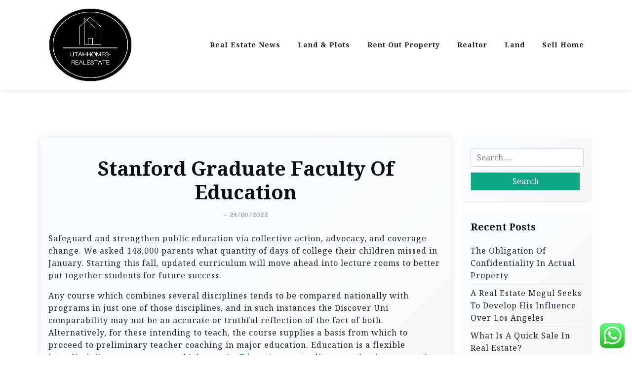

--- FILE ---
content_type: text/html; charset=UTF-8
request_url: http://utahhomes-realestate.com/stanford-graduate-faculty-of-education.html
body_size: 15967
content:
<!doctype html>
<html lang="en-US" prefix="og: https://ogp.me/ns#">

<head>
	<meta charset="UTF-8">
	<meta name="viewport" content="width=device-width, initial-scale=1">
	<link rel="profile" href="https://gmpg.org/xfn/11">

	
<!-- Search Engine Optimization by Rank Math PRO - https://rankmath.com/ -->
<title>Stanford Graduate Faculty Of Education - UHR</title>
<meta name="description" content="Safeguard and strengthen public education via collective action, advocacy, and coverage change. We asked 148,000 parents what quantity of days of college"/>
<meta name="robots" content="follow, index, max-snippet:-1, max-video-preview:-1, max-image-preview:large"/>
<link rel="canonical" href="https://utahhomes-realestate.com/stanford-graduate-faculty-of-education.html" />
<meta property="og:locale" content="en_US" />
<meta property="og:type" content="article" />
<meta property="og:title" content="Stanford Graduate Faculty Of Education - UHR" />
<meta property="og:description" content="Safeguard and strengthen public education via collective action, advocacy, and coverage change. We asked 148,000 parents what quantity of days of college" />
<meta property="og:url" content="https://utahhomes-realestate.com/stanford-graduate-faculty-of-education.html" />
<meta property="og:site_name" content="UHR" />
<meta property="article:tag" content="education" />
<meta property="article:tag" content="faculty" />
<meta property="article:tag" content="graduate" />
<meta property="article:tag" content="stanford" />
<meta property="article:section" content="Land" />
<meta property="og:updated_time" content="2022-05-24T10:45:36+07:00" />
<meta property="article:published_time" content="2022-03-17T00:04:00+07:00" />
<meta property="article:modified_time" content="2022-05-24T10:45:36+07:00" />
<meta name="twitter:card" content="summary_large_image" />
<meta name="twitter:title" content="Stanford Graduate Faculty Of Education - UHR" />
<meta name="twitter:description" content="Safeguard and strengthen public education via collective action, advocacy, and coverage change. We asked 148,000 parents what quantity of days of college" />
<meta name="twitter:label1" content="Written by" />
<meta name="twitter:data1" content="roger" />
<meta name="twitter:label2" content="Time to read" />
<meta name="twitter:data2" content="2 minutes" />
<script type="application/ld+json" class="rank-math-schema-pro">{"@context":"https://schema.org","@graph":[{"@type":"Organization","@id":"https://utahhomes-realestate.com/#organization","name":"UHR","url":"https://utahhomes-realestate.com","logo":{"@type":"ImageObject","@id":"https://utahhomes-realestate.com/#logo","url":"https://utahhomes-realestate.com/wp-content/uploads/2024/11/cropped-Blue_Circle_World_Modern_Technology_Logo__5_-removebg-preview-150x150.png","contentUrl":"https://utahhomes-realestate.com/wp-content/uploads/2024/11/cropped-Blue_Circle_World_Modern_Technology_Logo__5_-removebg-preview-150x150.png","caption":"UHR","inLanguage":"en-US"}},{"@type":"WebSite","@id":"https://utahhomes-realestate.com/#website","url":"https://utahhomes-realestate.com","name":"UHR","alternateName":"utahhomes-realestate.com","publisher":{"@id":"https://utahhomes-realestate.com/#organization"},"inLanguage":"en-US"},{"@type":"BreadcrumbList","@id":"https://utahhomes-realestate.com/stanford-graduate-faculty-of-education.html#breadcrumb","itemListElement":[{"@type":"ListItem","position":"1","item":{"@id":"https://utahhomes-realestate.com","name":"Home"}},{"@type":"ListItem","position":"2","item":{"@id":"https://utahhomes-realestate.com/category/land","name":"Land"}},{"@type":"ListItem","position":"3","item":{"@id":"https://utahhomes-realestate.com/stanford-graduate-faculty-of-education.html","name":"Stanford Graduate Faculty Of Education"}}]},{"@type":"WebPage","@id":"https://utahhomes-realestate.com/stanford-graduate-faculty-of-education.html#webpage","url":"https://utahhomes-realestate.com/stanford-graduate-faculty-of-education.html","name":"Stanford Graduate Faculty Of Education - UHR","datePublished":"2022-03-17T00:04:00+07:00","dateModified":"2022-05-24T10:45:36+07:00","isPartOf":{"@id":"https://utahhomes-realestate.com/#website"},"inLanguage":"en-US","breadcrumb":{"@id":"https://utahhomes-realestate.com/stanford-graduate-faculty-of-education.html#breadcrumb"}},{"@type":"Person","@id":"https://utahhomes-realestate.com/author/roger","name":"roger","url":"https://utahhomes-realestate.com/author/roger","image":{"@type":"ImageObject","@id":"https://secure.gravatar.com/avatar/878a048e06d6d0503f84665fd4e01679193a59026490fe7af11df282fef1c053?s=96&amp;d=mm&amp;r=g","url":"https://secure.gravatar.com/avatar/878a048e06d6d0503f84665fd4e01679193a59026490fe7af11df282fef1c053?s=96&amp;d=mm&amp;r=g","caption":"roger","inLanguage":"en-US"},"sameAs":["https://utahhomes-realestate.com/"],"worksFor":{"@id":"https://utahhomes-realestate.com/#organization"}},{"@type":"BlogPosting","headline":"Stanford Graduate Faculty Of Education - UHR","datePublished":"2022-03-17T00:04:00+07:00","dateModified":"2022-05-24T10:45:36+07:00","articleSection":"Land","author":{"@id":"https://utahhomes-realestate.com/author/roger","name":"roger"},"publisher":{"@id":"https://utahhomes-realestate.com/#organization"},"description":"Safeguard and strengthen public education via collective action, advocacy, and coverage change. We asked 148,000 parents what quantity of days of college","name":"Stanford Graduate Faculty Of Education - UHR","@id":"https://utahhomes-realestate.com/stanford-graduate-faculty-of-education.html#richSnippet","isPartOf":{"@id":"https://utahhomes-realestate.com/stanford-graduate-faculty-of-education.html#webpage"},"inLanguage":"en-US","mainEntityOfPage":{"@id":"https://utahhomes-realestate.com/stanford-graduate-faculty-of-education.html#webpage"}}]}</script>
<!-- /Rank Math WordPress SEO plugin -->

<link rel='dns-prefetch' href='//fonts.googleapis.com' />
<link rel="alternate" type="application/rss+xml" title="UHR &raquo; Feed" href="https://utahhomes-realestate.com/feed" />
<link rel="alternate" title="oEmbed (JSON)" type="application/json+oembed" href="https://utahhomes-realestate.com/wp-json/oembed/1.0/embed?url=https%3A%2F%2Futahhomes-realestate.com%2Fstanford-graduate-faculty-of-education.html" />
<link rel="alternate" title="oEmbed (XML)" type="text/xml+oembed" href="https://utahhomes-realestate.com/wp-json/oembed/1.0/embed?url=https%3A%2F%2Futahhomes-realestate.com%2Fstanford-graduate-faculty-of-education.html&#038;format=xml" />
<style id='wp-img-auto-sizes-contain-inline-css'>
img:is([sizes=auto i],[sizes^="auto," i]){contain-intrinsic-size:3000px 1500px}
/*# sourceURL=wp-img-auto-sizes-contain-inline-css */
</style>
<link rel='stylesheet' id='ht_ctc_main_css-css' href="https://utahhomes-realestate.com/wp-content/plugins/click-to-chat-for-whatsapp/new/inc/assets/css/main.css?ver=4.36" media='all' />
<style id='wp-emoji-styles-inline-css'>

	img.wp-smiley, img.emoji {
		display: inline !important;
		border: none !important;
		box-shadow: none !important;
		height: 1em !important;
		width: 1em !important;
		margin: 0 0.07em !important;
		vertical-align: -0.1em !important;
		background: none !important;
		padding: 0 !important;
	}
/*# sourceURL=wp-emoji-styles-inline-css */
</style>
<style id='wp-block-library-inline-css'>
:root{--wp-block-synced-color:#7a00df;--wp-block-synced-color--rgb:122,0,223;--wp-bound-block-color:var(--wp-block-synced-color);--wp-editor-canvas-background:#ddd;--wp-admin-theme-color:#007cba;--wp-admin-theme-color--rgb:0,124,186;--wp-admin-theme-color-darker-10:#006ba1;--wp-admin-theme-color-darker-10--rgb:0,107,160.5;--wp-admin-theme-color-darker-20:#005a87;--wp-admin-theme-color-darker-20--rgb:0,90,135;--wp-admin-border-width-focus:2px}@media (min-resolution:192dpi){:root{--wp-admin-border-width-focus:1.5px}}.wp-element-button{cursor:pointer}:root .has-very-light-gray-background-color{background-color:#eee}:root .has-very-dark-gray-background-color{background-color:#313131}:root .has-very-light-gray-color{color:#eee}:root .has-very-dark-gray-color{color:#313131}:root .has-vivid-green-cyan-to-vivid-cyan-blue-gradient-background{background:linear-gradient(135deg,#00d084,#0693e3)}:root .has-purple-crush-gradient-background{background:linear-gradient(135deg,#34e2e4,#4721fb 50%,#ab1dfe)}:root .has-hazy-dawn-gradient-background{background:linear-gradient(135deg,#faaca8,#dad0ec)}:root .has-subdued-olive-gradient-background{background:linear-gradient(135deg,#fafae1,#67a671)}:root .has-atomic-cream-gradient-background{background:linear-gradient(135deg,#fdd79a,#004a59)}:root .has-nightshade-gradient-background{background:linear-gradient(135deg,#330968,#31cdcf)}:root .has-midnight-gradient-background{background:linear-gradient(135deg,#020381,#2874fc)}:root{--wp--preset--font-size--normal:16px;--wp--preset--font-size--huge:42px}.has-regular-font-size{font-size:1em}.has-larger-font-size{font-size:2.625em}.has-normal-font-size{font-size:var(--wp--preset--font-size--normal)}.has-huge-font-size{font-size:var(--wp--preset--font-size--huge)}.has-text-align-center{text-align:center}.has-text-align-left{text-align:left}.has-text-align-right{text-align:right}.has-fit-text{white-space:nowrap!important}#end-resizable-editor-section{display:none}.aligncenter{clear:both}.items-justified-left{justify-content:flex-start}.items-justified-center{justify-content:center}.items-justified-right{justify-content:flex-end}.items-justified-space-between{justify-content:space-between}.screen-reader-text{border:0;clip-path:inset(50%);height:1px;margin:-1px;overflow:hidden;padding:0;position:absolute;width:1px;word-wrap:normal!important}.screen-reader-text:focus{background-color:#ddd;clip-path:none;color:#444;display:block;font-size:1em;height:auto;left:5px;line-height:normal;padding:15px 23px 14px;text-decoration:none;top:5px;width:auto;z-index:100000}html :where(.has-border-color){border-style:solid}html :where([style*=border-top-color]){border-top-style:solid}html :where([style*=border-right-color]){border-right-style:solid}html :where([style*=border-bottom-color]){border-bottom-style:solid}html :where([style*=border-left-color]){border-left-style:solid}html :where([style*=border-width]){border-style:solid}html :where([style*=border-top-width]){border-top-style:solid}html :where([style*=border-right-width]){border-right-style:solid}html :where([style*=border-bottom-width]){border-bottom-style:solid}html :where([style*=border-left-width]){border-left-style:solid}html :where(img[class*=wp-image-]){height:auto;max-width:100%}:where(figure){margin:0 0 1em}html :where(.is-position-sticky){--wp-admin--admin-bar--position-offset:var(--wp-admin--admin-bar--height,0px)}@media screen and (max-width:600px){html :where(.is-position-sticky){--wp-admin--admin-bar--position-offset:0px}}

/*# sourceURL=wp-block-library-inline-css */
</style><style id='global-styles-inline-css'>
:root{--wp--preset--aspect-ratio--square: 1;--wp--preset--aspect-ratio--4-3: 4/3;--wp--preset--aspect-ratio--3-4: 3/4;--wp--preset--aspect-ratio--3-2: 3/2;--wp--preset--aspect-ratio--2-3: 2/3;--wp--preset--aspect-ratio--16-9: 16/9;--wp--preset--aspect-ratio--9-16: 9/16;--wp--preset--color--black: #000000;--wp--preset--color--cyan-bluish-gray: #abb8c3;--wp--preset--color--white: #ffffff;--wp--preset--color--pale-pink: #f78da7;--wp--preset--color--vivid-red: #cf2e2e;--wp--preset--color--luminous-vivid-orange: #ff6900;--wp--preset--color--luminous-vivid-amber: #fcb900;--wp--preset--color--light-green-cyan: #7bdcb5;--wp--preset--color--vivid-green-cyan: #00d084;--wp--preset--color--pale-cyan-blue: #8ed1fc;--wp--preset--color--vivid-cyan-blue: #0693e3;--wp--preset--color--vivid-purple: #9b51e0;--wp--preset--gradient--vivid-cyan-blue-to-vivid-purple: linear-gradient(135deg,rgb(6,147,227) 0%,rgb(155,81,224) 100%);--wp--preset--gradient--light-green-cyan-to-vivid-green-cyan: linear-gradient(135deg,rgb(122,220,180) 0%,rgb(0,208,130) 100%);--wp--preset--gradient--luminous-vivid-amber-to-luminous-vivid-orange: linear-gradient(135deg,rgb(252,185,0) 0%,rgb(255,105,0) 100%);--wp--preset--gradient--luminous-vivid-orange-to-vivid-red: linear-gradient(135deg,rgb(255,105,0) 0%,rgb(207,46,46) 100%);--wp--preset--gradient--very-light-gray-to-cyan-bluish-gray: linear-gradient(135deg,rgb(238,238,238) 0%,rgb(169,184,195) 100%);--wp--preset--gradient--cool-to-warm-spectrum: linear-gradient(135deg,rgb(74,234,220) 0%,rgb(151,120,209) 20%,rgb(207,42,186) 40%,rgb(238,44,130) 60%,rgb(251,105,98) 80%,rgb(254,248,76) 100%);--wp--preset--gradient--blush-light-purple: linear-gradient(135deg,rgb(255,206,236) 0%,rgb(152,150,240) 100%);--wp--preset--gradient--blush-bordeaux: linear-gradient(135deg,rgb(254,205,165) 0%,rgb(254,45,45) 50%,rgb(107,0,62) 100%);--wp--preset--gradient--luminous-dusk: linear-gradient(135deg,rgb(255,203,112) 0%,rgb(199,81,192) 50%,rgb(65,88,208) 100%);--wp--preset--gradient--pale-ocean: linear-gradient(135deg,rgb(255,245,203) 0%,rgb(182,227,212) 50%,rgb(51,167,181) 100%);--wp--preset--gradient--electric-grass: linear-gradient(135deg,rgb(202,248,128) 0%,rgb(113,206,126) 100%);--wp--preset--gradient--midnight: linear-gradient(135deg,rgb(2,3,129) 0%,rgb(40,116,252) 100%);--wp--preset--font-size--small: 13px;--wp--preset--font-size--medium: 20px;--wp--preset--font-size--large: 36px;--wp--preset--font-size--x-large: 42px;--wp--preset--spacing--20: 0.44rem;--wp--preset--spacing--30: 0.67rem;--wp--preset--spacing--40: 1rem;--wp--preset--spacing--50: 1.5rem;--wp--preset--spacing--60: 2.25rem;--wp--preset--spacing--70: 3.38rem;--wp--preset--spacing--80: 5.06rem;--wp--preset--shadow--natural: 6px 6px 9px rgba(0, 0, 0, 0.2);--wp--preset--shadow--deep: 12px 12px 50px rgba(0, 0, 0, 0.4);--wp--preset--shadow--sharp: 6px 6px 0px rgba(0, 0, 0, 0.2);--wp--preset--shadow--outlined: 6px 6px 0px -3px rgb(255, 255, 255), 6px 6px rgb(0, 0, 0);--wp--preset--shadow--crisp: 6px 6px 0px rgb(0, 0, 0);}:where(.is-layout-flex){gap: 0.5em;}:where(.is-layout-grid){gap: 0.5em;}body .is-layout-flex{display: flex;}.is-layout-flex{flex-wrap: wrap;align-items: center;}.is-layout-flex > :is(*, div){margin: 0;}body .is-layout-grid{display: grid;}.is-layout-grid > :is(*, div){margin: 0;}:where(.wp-block-columns.is-layout-flex){gap: 2em;}:where(.wp-block-columns.is-layout-grid){gap: 2em;}:where(.wp-block-post-template.is-layout-flex){gap: 1.25em;}:where(.wp-block-post-template.is-layout-grid){gap: 1.25em;}.has-black-color{color: var(--wp--preset--color--black) !important;}.has-cyan-bluish-gray-color{color: var(--wp--preset--color--cyan-bluish-gray) !important;}.has-white-color{color: var(--wp--preset--color--white) !important;}.has-pale-pink-color{color: var(--wp--preset--color--pale-pink) !important;}.has-vivid-red-color{color: var(--wp--preset--color--vivid-red) !important;}.has-luminous-vivid-orange-color{color: var(--wp--preset--color--luminous-vivid-orange) !important;}.has-luminous-vivid-amber-color{color: var(--wp--preset--color--luminous-vivid-amber) !important;}.has-light-green-cyan-color{color: var(--wp--preset--color--light-green-cyan) !important;}.has-vivid-green-cyan-color{color: var(--wp--preset--color--vivid-green-cyan) !important;}.has-pale-cyan-blue-color{color: var(--wp--preset--color--pale-cyan-blue) !important;}.has-vivid-cyan-blue-color{color: var(--wp--preset--color--vivid-cyan-blue) !important;}.has-vivid-purple-color{color: var(--wp--preset--color--vivid-purple) !important;}.has-black-background-color{background-color: var(--wp--preset--color--black) !important;}.has-cyan-bluish-gray-background-color{background-color: var(--wp--preset--color--cyan-bluish-gray) !important;}.has-white-background-color{background-color: var(--wp--preset--color--white) !important;}.has-pale-pink-background-color{background-color: var(--wp--preset--color--pale-pink) !important;}.has-vivid-red-background-color{background-color: var(--wp--preset--color--vivid-red) !important;}.has-luminous-vivid-orange-background-color{background-color: var(--wp--preset--color--luminous-vivid-orange) !important;}.has-luminous-vivid-amber-background-color{background-color: var(--wp--preset--color--luminous-vivid-amber) !important;}.has-light-green-cyan-background-color{background-color: var(--wp--preset--color--light-green-cyan) !important;}.has-vivid-green-cyan-background-color{background-color: var(--wp--preset--color--vivid-green-cyan) !important;}.has-pale-cyan-blue-background-color{background-color: var(--wp--preset--color--pale-cyan-blue) !important;}.has-vivid-cyan-blue-background-color{background-color: var(--wp--preset--color--vivid-cyan-blue) !important;}.has-vivid-purple-background-color{background-color: var(--wp--preset--color--vivid-purple) !important;}.has-black-border-color{border-color: var(--wp--preset--color--black) !important;}.has-cyan-bluish-gray-border-color{border-color: var(--wp--preset--color--cyan-bluish-gray) !important;}.has-white-border-color{border-color: var(--wp--preset--color--white) !important;}.has-pale-pink-border-color{border-color: var(--wp--preset--color--pale-pink) !important;}.has-vivid-red-border-color{border-color: var(--wp--preset--color--vivid-red) !important;}.has-luminous-vivid-orange-border-color{border-color: var(--wp--preset--color--luminous-vivid-orange) !important;}.has-luminous-vivid-amber-border-color{border-color: var(--wp--preset--color--luminous-vivid-amber) !important;}.has-light-green-cyan-border-color{border-color: var(--wp--preset--color--light-green-cyan) !important;}.has-vivid-green-cyan-border-color{border-color: var(--wp--preset--color--vivid-green-cyan) !important;}.has-pale-cyan-blue-border-color{border-color: var(--wp--preset--color--pale-cyan-blue) !important;}.has-vivid-cyan-blue-border-color{border-color: var(--wp--preset--color--vivid-cyan-blue) !important;}.has-vivid-purple-border-color{border-color: var(--wp--preset--color--vivid-purple) !important;}.has-vivid-cyan-blue-to-vivid-purple-gradient-background{background: var(--wp--preset--gradient--vivid-cyan-blue-to-vivid-purple) !important;}.has-light-green-cyan-to-vivid-green-cyan-gradient-background{background: var(--wp--preset--gradient--light-green-cyan-to-vivid-green-cyan) !important;}.has-luminous-vivid-amber-to-luminous-vivid-orange-gradient-background{background: var(--wp--preset--gradient--luminous-vivid-amber-to-luminous-vivid-orange) !important;}.has-luminous-vivid-orange-to-vivid-red-gradient-background{background: var(--wp--preset--gradient--luminous-vivid-orange-to-vivid-red) !important;}.has-very-light-gray-to-cyan-bluish-gray-gradient-background{background: var(--wp--preset--gradient--very-light-gray-to-cyan-bluish-gray) !important;}.has-cool-to-warm-spectrum-gradient-background{background: var(--wp--preset--gradient--cool-to-warm-spectrum) !important;}.has-blush-light-purple-gradient-background{background: var(--wp--preset--gradient--blush-light-purple) !important;}.has-blush-bordeaux-gradient-background{background: var(--wp--preset--gradient--blush-bordeaux) !important;}.has-luminous-dusk-gradient-background{background: var(--wp--preset--gradient--luminous-dusk) !important;}.has-pale-ocean-gradient-background{background: var(--wp--preset--gradient--pale-ocean) !important;}.has-electric-grass-gradient-background{background: var(--wp--preset--gradient--electric-grass) !important;}.has-midnight-gradient-background{background: var(--wp--preset--gradient--midnight) !important;}.has-small-font-size{font-size: var(--wp--preset--font-size--small) !important;}.has-medium-font-size{font-size: var(--wp--preset--font-size--medium) !important;}.has-large-font-size{font-size: var(--wp--preset--font-size--large) !important;}.has-x-large-font-size{font-size: var(--wp--preset--font-size--x-large) !important;}
/*# sourceURL=global-styles-inline-css */
</style>

<style id='classic-theme-styles-inline-css'>
/*! This file is auto-generated */
.wp-block-button__link{color:#fff;background-color:#32373c;border-radius:9999px;box-shadow:none;text-decoration:none;padding:calc(.667em + 2px) calc(1.333em + 2px);font-size:1.125em}.wp-block-file__button{background:#32373c;color:#fff;text-decoration:none}
/*# sourceURL=/wp-includes/css/classic-themes.min.css */
</style>
<link rel='stylesheet' id='travel-x-gb-block-css' href="https://utahhomes-realestate.com/wp-content/themes/travel-x/assets/css/admin-block.css?ver=1.0" media='all' />
<link rel='stylesheet' id='travel-x-admin-google-font-css' href='https://fonts.googleapis.com/css?family=Irish+Grover%3A400%2C400i%2C700%2C700i%7CNoto+Serif%3A400%2C400i%2C700%2C700i%7CKoh+Santepheap%3A400%2C400i%2C500%2C600%2C700%2C700i&#038;subset=latin%2Clatin-ext' media='all' />
<link rel='stylesheet' id='wpps-fonts-css' href="https://utahhomes-realestate.com/wp-content/plugins/wp-edit-password-protected/assets/css/wpps-fonts.css?ver=1.3.6" media='all' />
<link rel='stylesheet' id='wppps-style-css' href="https://utahhomes-realestate.com/wp-content/plugins/wp-edit-password-protected/assets/css/wppps-style.css?ver=1.3.6" media='all' />
<link rel='stylesheet' id='travelx-lite-google-font-css' href='https://fonts.googleapis.com/css2?family=Irish%20Grover:wght@400&#038;family=Noto%20Serif:wght@400;700&#038;ital@0;1&#038;family=Merriweather:wght@400;500;600;700&#038;ital@0;1&#038;display=swap' media='all' />
<link rel='stylesheet' id='bootstrap-css' href="https://utahhomes-realestate.com/wp-content/themes/travel-x/assets/css/bootstrap.css?ver=5.0.1" media='all' />
<link rel='stylesheet' id='travel-x-main-style-css' href="https://utahhomes-realestate.com/wp-content/themes/travel-x/assets/css/main.css?ver=1.0.3" media='all' />
<link rel='stylesheet' id='travel-x-default-style-css' href="https://utahhomes-realestate.com/wp-content/themes/travel-x/assets/css/default-style.css?ver=1.0.3" media='all' />
<link rel='stylesheet' id='travelx-lite-parent-style-css' href="https://utahhomes-realestate.com/wp-content/themes/travel-x/style.css?ver=1.0.3" media='all' />
<link rel='stylesheet' id='travelx-lite-style-css' href="https://utahhomes-realestate.com/wp-content/themes/travelx-lite/assets/css/main-style.css?ver=1.0.3" media='all' />
<style id='travelx-lite-style-inline-css'>

        :root {
            --color-primary: #0ca683;
        }
    
/*# sourceURL=travelx-lite-style-inline-css */
</style>
<link rel='stylesheet' id='travel-x-google-font-css' href='https://fonts.googleapis.com/css?family=Irish+Grover%3A400%2C400i%2C700%2C700i%7CNoto+Serif%3A400%2C400i%2C700%2C700i%7CKoh+Santepheap%3A400%2C400i%2C500%2C600%2C700%2C700i&#038;subset=latin%2Clatin-ext' media='all' />
<link rel='stylesheet' id='fontawesome-css' href="https://utahhomes-realestate.com/wp-content/themes/travel-x/assets/css/all.css?ver=5.15.3" media='all' />
<link rel='stylesheet' id='travel-x-block-style-css' href="https://utahhomes-realestate.com/wp-content/themes/travel-x/assets/css/block.css?ver=1.0.3" media='all' />
<link rel='stylesheet' id='travel-x-style-css' href="https://utahhomes-realestate.com/wp-content/themes/travelx-lite/style.css?ver=1.0.3" media='all' />
<link rel='stylesheet' id='travel-x-accessibility-css' href="https://utahhomes-realestate.com/wp-content/themes/travel-x/assets/css/accessibility.css?ver=1.0.3" media='all' />
<link rel='stylesheet' id='travel-x-responsive-style-css' href="https://utahhomes-realestate.com/wp-content/themes/travel-x/assets/css/responsive.css?ver=1.0.3" media='all' />
<link rel='stylesheet' id='travel-x-mobile-menu-css' href="https://utahhomes-realestate.com/wp-content/themes/travel-x/assets/css/mobile-menu.css?ver=1.0.3" media='all' />
<link rel='stylesheet' id='travel-x-pwa-swipe-css' href="https://utahhomes-realestate.com/wp-content/themes/travel-x/assets/css/pwa-swipe.css?ver=1.0.3" media='all' />
<script src="https://utahhomes-realestate.com/wp-includes/js/jquery/jquery.min.js?ver=3.7.1" id="jquery-core-js"></script>
<script src="https://utahhomes-realestate.com/wp-includes/js/jquery/jquery-migrate.min.js?ver=3.4.1" id="jquery-migrate-js"></script>
<link rel="https://api.w.org/" href="https://utahhomes-realestate.com/wp-json/" /><link rel="alternate" title="JSON" type="application/json" href="https://utahhomes-realestate.com/wp-json/wp/v2/posts/32072" /><link rel="EditURI" type="application/rsd+xml" title="RSD" href="https://utahhomes-realestate.com/xmlrpc.php?rsd" />
<meta name="generator" content="WordPress 6.9" />
<link rel='shortlink' href='https://utahhomes-realestate.com/?p=32072' />
<link rel="icon" href="https://utahhomes-realestate.com/wp-content/uploads/2024/11/cropped-Blue_Circle_World_Modern_Technology_Logo__5_-removebg-preview-150x150.png" sizes="32x32" />
<link rel="icon" href="https://utahhomes-realestate.com/wp-content/uploads/2024/11/cropped-Blue_Circle_World_Modern_Technology_Logo__5_-removebg-preview.png" sizes="192x192" />
<link rel="apple-touch-icon" href="https://utahhomes-realestate.com/wp-content/uploads/2024/11/cropped-Blue_Circle_World_Modern_Technology_Logo__5_-removebg-preview.png" />
<meta name="msapplication-TileImage" content="https://utahhomes-realestate.com/wp-content/uploads/2024/11/cropped-Blue_Circle_World_Modern_Technology_Logo__5_-removebg-preview.png" />
<style id="kirki-inline-styles"></style></head>

<body class="wp-singular post-template-default single single-post postid-32072 single-format-standard wp-custom-logo wp-embed-responsive wp-theme-travel-x wp-child-theme-travelx-lite">
			<div id="page" class="site">
		<a class="skip-link screen-reader-text" href="#primary">Skip to content</a>
		<header id="masthead" class="site-header px-hstyle1">
							<div class="mobile-menu-bar">
		<div class="container">
			<div class="mbar-inner">
				<div class="mlogo">
					
			<div class="site-branding brand-logo">
			<a href="https://utahhomes-realestate.com/" class="custom-logo-link" rel="home"><img width="170" height="170" src="https://utahhomes-realestate.com/wp-content/uploads/2024/11/cropped-Blue_Circle_World_Modern_Technology_Logo__5_-removebg-preview.png" class="custom-logo" alt="UHR" decoding="async" srcset="https://utahhomes-realestate.com/wp-content/uploads/2024/11/cropped-Blue_Circle_World_Modern_Technology_Logo__5_-removebg-preview.png 170w, https://utahhomes-realestate.com/wp-content/uploads/2024/11/cropped-Blue_Circle_World_Modern_Technology_Logo__5_-removebg-preview-150x150.png 150w" sizes="(max-width: 170px) 100vw, 170px" /></a>		</div>
		
				</div>
				<button id="mmenu-btn" class="menu-btn" aria-expanded="false" aria-controls="mobile-navigation" aria-label="Toggle mobile menu">
					<span class="mopen" aria-hidden="true">
						<span></span>
					</span>
					<span class="mclose" aria-hidden="true"></span>
				</button>
			</div>
		</div>
	</div>
	<div class="mobile-menu-overlay" id="mobile-menu-overlay" aria-hidden="true"></div>
	<nav id="mobile-navigation" class="mobile-navigation" aria-label="Mobile navigation">
		<div class="mobile-menu-header">
			<span class="menu-title">Menu</span>
			<button class="mobile-menu-close" id="mobile-menu-close" aria-label="Close menu">
				<span aria-hidden="true">&times;</span>
			</button>
		</div>
		<ul id="wsm-menu" class="wsm-menu"><li id="menu-item-10011223" class="menu-item menu-item-type-taxonomy menu-item-object-category menu-item-10011223"><a href="https://utahhomes-realestate.com/category/real-estate-news" title="Navigate to Real Estate News">Real Estate News</a></li>
<li id="menu-item-10011224" class="menu-item menu-item-type-taxonomy menu-item-object-category menu-item-10011224"><a href="https://utahhomes-realestate.com/category/land-plots" title="Navigate to Land &amp; Plots">Land &amp; Plots</a></li>
<li id="menu-item-10011225" class="menu-item menu-item-type-taxonomy menu-item-object-category menu-item-10011225"><a href="https://utahhomes-realestate.com/category/rent-out-property" title="Navigate to Rent Out Property">Rent Out Property</a></li>
<li id="menu-item-10011226" class="menu-item menu-item-type-taxonomy menu-item-object-category menu-item-10011226"><a href="https://utahhomes-realestate.com/category/realtor" title="Navigate to Realtor">Realtor</a></li>
<li id="menu-item-10011227" class="menu-item menu-item-type-taxonomy menu-item-object-category current-post-ancestor current-menu-parent current-post-parent menu-item-10011227"><a href="https://utahhomes-realestate.com/category/land" title="Navigate to Land">Land</a></li>
<li id="menu-item-10011228" class="menu-item menu-item-type-taxonomy menu-item-object-category menu-item-10011228"><a href="https://utahhomes-realestate.com/category/sell-home" title="Navigate to Sell Home">Sell Home</a></li>
</ul>		<div class="mobile-menu-footer">
					</div>
	</nav>

			<div class="menu-deskbar">
					<div class="pxm-style2">
		<div class="container">
			<div class="navigation">
				<div class="d-flex">
					<div class="pxms1-logo">
						
			<div class="site-branding brand-logo">
			<a href="https://utahhomes-realestate.com/" class="custom-logo-link" rel="home"><img width="170" height="170" src="https://utahhomes-realestate.com/wp-content/uploads/2024/11/cropped-Blue_Circle_World_Modern_Technology_Logo__5_-removebg-preview.png" class="custom-logo" alt="UHR" decoding="async" srcset="https://utahhomes-realestate.com/wp-content/uploads/2024/11/cropped-Blue_Circle_World_Modern_Technology_Logo__5_-removebg-preview.png 170w, https://utahhomes-realestate.com/wp-content/uploads/2024/11/cropped-Blue_Circle_World_Modern_Technology_Logo__5_-removebg-preview-150x150.png 150w" sizes="(max-width: 170px) 100vw, 170px" /></a>		</div>
		
					</div>
					<div class="pxms1-menu ms-auto">
							<nav id="site-navigation" class="main-navigation">
		<div class="menu-secondary-menu-container"><ul id="travel-x-menu" class="travel-x-menu"><li class="menu-item menu-item-type-taxonomy menu-item-object-category menu-item-10011223"><a href="https://utahhomes-realestate.com/category/real-estate-news" title="Navigate to Real Estate News">Real Estate News</a></li>
<li class="menu-item menu-item-type-taxonomy menu-item-object-category menu-item-10011224"><a href="https://utahhomes-realestate.com/category/land-plots" title="Navigate to Land &amp; Plots">Land &amp; Plots</a></li>
<li class="menu-item menu-item-type-taxonomy menu-item-object-category menu-item-10011225"><a href="https://utahhomes-realestate.com/category/rent-out-property" title="Navigate to Rent Out Property">Rent Out Property</a></li>
<li class="menu-item menu-item-type-taxonomy menu-item-object-category menu-item-10011226"><a href="https://utahhomes-realestate.com/category/realtor" title="Navigate to Realtor">Realtor</a></li>
<li class="menu-item menu-item-type-taxonomy menu-item-object-category current-post-ancestor current-menu-parent current-post-parent menu-item-10011227"><a href="https://utahhomes-realestate.com/category/land" title="Navigate to Land">Land</a></li>
<li class="menu-item menu-item-type-taxonomy menu-item-object-category menu-item-10011228"><a href="https://utahhomes-realestate.com/category/sell-home" title="Navigate to Sell Home">Sell Home</a></li>
</ul></div>	</nav><!-- #site-navigation -->
					</div>
				</div>
			</div>
		</div>
	</div>


			</div>

		</header><!-- #masthead -->

		
<div class="container mt-5 mb-5 pt-5 pb-5">
	<div class="row">
				<div class="col-lg-9">
			<main id="primary" class="site-main">

				
	<article id="post-32072" class="myf-classic post-32072 post type-post status-publish format-standard hentry category-land tag-education tag-faculty tag-graduate tag-stanford">
		<div class="xpost-item py-4 mb-5">
			<div class="xpost-text p-3">
				<header class="entry-header pb-4 text-center">
										<h1 class="entry-title">Stanford Graduate Faculty Of Education</h1>						<div class="entry-meta">
							<span class="posted-on">- <a href="https://utahhomes-realestate.com/stanford-graduate-faculty-of-education.html" rel="bookmark"><time class="updated" datetime="2022-05-24T10:45:36+07:00">24/05/2022</time></a></span>						</div><!-- .entry-meta -->
									</header><!-- .entry-header -->
				
				<div class="entry-content">
					<p>Safeguard and strengthen public education via collective action, advocacy, and coverage change. We asked 148,000 parents what quantity of days of college their children missed in January. Starting this fall, updated curriculum will move ahead into lecture rooms to better put together students for future success.</p>
<p>Any course which combines several disciplines tends to be compared nationally with programs in just one of those disciplines, and in such instances the Discover Uni comparability may not be an accurate or truthful reflection of the fact of both. Alternatively, for these intending to teach, the course supplies a basis from which to proceed to preliminary teacher coaching in major education. Education is a flexible interdisciplinary programme which permits <a href="https://onlyedu.top" target="_blank" rel="noopener">Education</a> you to discover what it means to be educated in childhood and past; how studying pertains to completely different social, political and economic contexts, to the arts and the development of the human thoughts. EBSCO databases help all learning varieties via textual and visual topic browse and information literacy training by way of subject access factors in additional than 30 languages.Watch video to study more.</p>
<p>Choose from bachelor&#8217;s levels with elementary instructor certification or secondary instructor certification. We are education practitioners, policymakers, and researchers working toward a civically engaged society. As part of the Province of British Columbia’s commitments to fact, reconciliation, and anti-racism, the Ministry of Education shall be implementing a mandatory Indigenous-focused commencement requirement for all students. Update on Vaccination Progress and Closure of Two Paediatric Vaccination Centres As of three February 2022, greater than 192,000 youngsters aged between 5 to eleven have received at least their first dose of the COVID-19 vaccine, while greater than&#8230;</p>
<p>Individuals who complete tertiary education usually obtain certificates, diplomas, or educational levels. Education designed to help early development in preparation for participation in class and society. Preschools provide education from ages approximately three to seven, relying on the country when children enter primary education. The youngsters now readily interact with their friends and the educator. These are also called nursery colleges and as kindergarten, except in the US, the place the term kindergarten refers to the earliest levels of primary education.</p>
<p>Students will profit from more alternative in education and programming to develop the talents and data they want for the careers of tomorrow. Legislation and practices to make sure that colleges are welcoming, caring, respectful and safe studying environments.. The global pandemic has far-reaching consequences which will jeopardize onerous received positive aspects made in bettering global education. Preventing violence towards youngsters is not solely an ethical but additionally a strategic imperative.</p>
				</div><!-- .entry-content -->
									<footer class="entry-footer">
						<span class="cat-links">Posted in: <a href="https://utahhomes-realestate.com/category/land" rel="category tag">Land</a></span><span class="tags-links">Tagged: <a href="https://utahhomes-realestate.com/tag/education" rel="tag">education</a>, <a href="https://utahhomes-realestate.com/tag/faculty" rel="tag">faculty</a>, <a href="https://utahhomes-realestate.com/tag/graduate" rel="tag">graduate</a>, <a href="https://utahhomes-realestate.com/tag/stanford" rel="tag">stanford</a></span>					</footer><!-- .entry-footer -->
							</div>
		</div>
	</article><!-- #post-32072 -->

	<nav class="navigation post-navigation" aria-label="Posts">
		<h2 class="screen-reader-text">Post navigation</h2>
		<div class="nav-links"><div class="nav-previous"><a href="https://utahhomes-realestate.com/actual-estate-characteristics.html" rel="prev"><span class="nav-subtitle">Previous:</span> <span class="nav-title">Actual Estate Characteristics</span></a></div><div class="nav-next"><a href="https://utahhomes-realestate.com/reh-actual-property-specializes-in-los-angeles-residential-homes.html" rel="next"><span class="nav-subtitle">Next:</span> <span class="nav-title">REH Actual Property Specializes In Los Angeles Residential Homes</span></a></div></div>
	</nav>
			</main><!-- #main -->
		</div>
					<div class="col-lg-3">
				
<aside id="secondary" class="widget-area">
	<section id="search-2" class="widget shadow-sm mb-4 p-3 widget_search"><form role="search" method="get" class="search-form" action="https://utahhomes-realestate.com/">
				<label>
					<span class="screen-reader-text">Search for:</span>
					<input type="search" class="search-field" placeholder="Search &hellip;" value="" name="s" />
				</label>
				<input type="submit" class="search-submit" value="Search" />
			</form></section>
		<section id="recent-posts-2" class="widget shadow-sm mb-4 p-3 widget_recent_entries">
		<h2 class="widget-title">Recent Posts</h2>
		<ul>
											<li>
					<a href="https://utahhomes-realestate.com/the-obligation-of-confidentiality-in-actual-property.html">The Obligation Of Confidentiality In Actual Property</a>
									</li>
											<li>
					<a href="https://utahhomes-realestate.com/a-real-estate-mogul-seeks-to-develop-his-influence-over-los-angeles-2.html">A Real Estate Mogul Seeks To Develop His Influence Over Los Angeles</a>
									</li>
											<li>
					<a href="https://utahhomes-realestate.com/what-is-a-quick-sale-in-real-estate.html">What Is A Quick Sale In Real Estate?</a>
									</li>
					</ul>

		</section><section id="tag_cloud-2" class="widget shadow-sm mb-4 p-3 widget_tag_cloud"><h2 class="widget-title">Tags</h2><div class="tagcloud"><a href="https://utahhomes-realestate.com/tag/actual" class="tag-cloud-link tag-link-1111 tag-link-position-1" style="font-size: 18.888888888889pt;" aria-label="actual (128 items)">actual</a>
<a href="https://utahhomes-realestate.com/tag/angeles" class="tag-cloud-link tag-link-1117 tag-link-position-2" style="font-size: 11.709401709402pt;" aria-label="angeles (31 items)">angeles</a>
<a href="https://utahhomes-realestate.com/tag/apartments" class="tag-cloud-link tag-link-1118 tag-link-position-3" style="font-size: 8.7179487179487pt;" aria-label="apartments (17 items)">apartments</a>
<a href="https://utahhomes-realestate.com/tag/australian" class="tag-cloud-link tag-link-1121 tag-link-position-4" style="font-size: 8.957264957265pt;" aria-label="australian (18 items)">australian</a>
<a href="https://utahhomes-realestate.com/tag/automotive" class="tag-cloud-link tag-link-1313 tag-link-position-5" style="font-size: 11.709401709402pt;" aria-label="automotive (31 items)">automotive</a>
<a href="https://utahhomes-realestate.com/tag/brokers" class="tag-cloud-link tag-link-1125 tag-link-position-6" style="font-size: 8.3589743589744pt;" aria-label="brokers (16 items)">brokers</a>
<a href="https://utahhomes-realestate.com/tag/business" class="tag-cloud-link tag-link-86 tag-link-position-7" style="font-size: 18.649572649573pt;" aria-label="business (121 items)">business</a>
<a href="https://utahhomes-realestate.com/tag/college" class="tag-cloud-link tag-link-799 tag-link-position-8" style="font-size: 9.1965811965812pt;" aria-label="college (19 items)">college</a>
<a href="https://utahhomes-realestate.com/tag/discover" class="tag-cloud-link tag-link-275 tag-link-position-9" style="font-size: 8.7179487179487pt;" aria-label="discover (17 items)">discover</a>
<a href="https://utahhomes-realestate.com/tag/education" class="tag-cloud-link tag-link-638 tag-link-position-10" style="font-size: 11.350427350427pt;" aria-label="education (29 items)">education</a>
<a href="https://utahhomes-realestate.com/tag/estate" class="tag-cloud-link tag-link-1153 tag-link-position-11" style="font-size: 22pt;" aria-label="estate (233 items)">estate</a>
<a href="https://utahhomes-realestate.com/tag/fashion" class="tag-cloud-link tag-link-685 tag-link-position-12" style="font-size: 12.547008547009pt;" aria-label="fashion (37 items)">fashion</a>
<a href="https://utahhomes-realestate.com/tag/financial" class="tag-cloud-link tag-link-124 tag-link-position-13" style="font-size: 8.957264957265pt;" aria-label="financial (18 items)">financial</a>
<a href="https://utahhomes-realestate.com/tag/headlines" class="tag-cloud-link tag-link-303 tag-link-position-14" style="font-size: 8.7179487179487pt;" aria-label="headlines (17 items)">headlines</a>
<a href="https://utahhomes-realestate.com/tag/health" class="tag-cloud-link tag-link-636 tag-link-position-15" style="font-size: 16.376068376068pt;" aria-label="health (78 items)">health</a>
<a href="https://utahhomes-realestate.com/tag/homes" class="tag-cloud-link tag-link-1166 tag-link-position-16" style="font-size: 12.547008547009pt;" aria-label="homes (37 items)">homes</a>
<a href="https://utahhomes-realestate.com/tag/house" class="tag-cloud-link tag-link-548 tag-link-position-17" style="font-size: 12.42735042735pt;" aria-label="house (36 items)">house</a>
<a href="https://utahhomes-realestate.com/tag/houses" class="tag-cloud-link tag-link-1167 tag-link-position-18" style="font-size: 12.786324786325pt;" aria-label="houses (39 items)">houses</a>
<a href="https://utahhomes-realestate.com/tag/housing" class="tag-cloud-link tag-link-1168 tag-link-position-19" style="font-size: 9.1965811965812pt;" aria-label="housing (19 items)">housing</a>
<a href="https://utahhomes-realestate.com/tag/ideas" class="tag-cloud-link tag-link-175 tag-link-position-20" style="font-size: 8.7179487179487pt;" aria-label="ideas (17 items)">ideas</a>
<a href="https://utahhomes-realestate.com/tag/improvement" class="tag-cloud-link tag-link-1290 tag-link-position-21" style="font-size: 12.666666666667pt;" aria-label="improvement (38 items)">improvement</a>
<a href="https://utahhomes-realestate.com/tag/india" class="tag-cloud-link tag-link-374 tag-link-position-22" style="font-size: 8pt;" aria-label="india (15 items)">india</a>
<a href="https://utahhomes-realestate.com/tag/information" class="tag-cloud-link tag-link-308 tag-link-position-23" style="font-size: 13.145299145299pt;" aria-label="information (42 items)">information</a>
<a href="https://utahhomes-realestate.com/tag/insurance" class="tag-cloud-link tag-link-108 tag-link-position-24" style="font-size: 9.1965811965812pt;" aria-label="insurance (19 items)">insurance</a>
<a href="https://utahhomes-realestate.com/tag/investments" class="tag-cloud-link tag-link-1173 tag-link-position-25" style="font-size: 9.6752136752137pt;" aria-label="investments (21 items)">investments</a>
<a href="https://utahhomes-realestate.com/tag/latest" class="tag-cloud-link tag-link-361 tag-link-position-26" style="font-size: 13.025641025641pt;" aria-label="latest (41 items)">latest</a>
<a href="https://utahhomes-realestate.com/tag/leisure" class="tag-cloud-link tag-link-1304 tag-link-position-27" style="font-size: 10.512820512821pt;" aria-label="leisure (25 items)">leisure</a>
<a href="https://utahhomes-realestate.com/tag/listings" class="tag-cloud-link tag-link-1181 tag-link-position-28" style="font-size: 8.7179487179487pt;" aria-label="listings (17 items)">listings</a>
<a href="https://utahhomes-realestate.com/tag/market" class="tag-cloud-link tag-link-173 tag-link-position-29" style="font-size: 12.42735042735pt;" aria-label="market (36 items)">market</a>
<a href="https://utahhomes-realestate.com/tag/mogul" class="tag-cloud-link tag-link-1186 tag-link-position-30" style="font-size: 9.4358974358974pt;" aria-label="mogul (20 items)">mogul</a>
<a href="https://utahhomes-realestate.com/tag/newest" class="tag-cloud-link tag-link-348 tag-link-position-31" style="font-size: 12.666666666667pt;" aria-label="newest (38 items)">newest</a>
<a href="https://utahhomes-realestate.com/tag/online" class="tag-cloud-link tag-link-85 tag-link-position-32" style="font-size: 13.74358974359pt;" aria-label="online (47 items)">online</a>
<a href="https://utahhomes-realestate.com/tag/properties" class="tag-cloud-link tag-link-1195 tag-link-position-33" style="font-size: 10.991452991453pt;" aria-label="properties (27 items)">properties</a>
<a href="https://utahhomes-realestate.com/tag/property" class="tag-cloud-link tag-link-481 tag-link-position-34" style="font-size: 20.923076923077pt;" aria-label="property (190 items)">property</a>
<a href="https://utahhomes-realestate.com/tag/providers" class="tag-cloud-link tag-link-300 tag-link-position-35" style="font-size: 8.3589743589744pt;" aria-label="providers (16 items)">providers</a>
<a href="https://utahhomes-realestate.com/tag/residence" class="tag-cloud-link tag-link-509 tag-link-position-36" style="font-size: 8.7179487179487pt;" aria-label="residence (17 items)">residence</a>
<a href="https://utahhomes-realestate.com/tag/residential" class="tag-cloud-link tag-link-1205 tag-link-position-37" style="font-size: 10.991452991453pt;" aria-label="residential (27 items)">residential</a>
<a href="https://utahhomes-realestate.com/tag/school" class="tag-cloud-link tag-link-450 tag-link-position-38" style="font-size: 8.3589743589744pt;" aria-label="school (16 items)">school</a>
<a href="https://utahhomes-realestate.com/tag/seeks" class="tag-cloud-link tag-link-1210 tag-link-position-39" style="font-size: 9.1965811965812pt;" aria-label="seeks (19 items)">seeks</a>
<a href="https://utahhomes-realestate.com/tag/sports" class="tag-cloud-link tag-link-838 tag-link-position-40" style="font-size: 8.7179487179487pt;" aria-label="sports (17 items)">sports</a>
<a href="https://utahhomes-realestate.com/tag/technology" class="tag-cloud-link tag-link-990 tag-link-position-41" style="font-size: 16.854700854701pt;" aria-label="technology (87 items)">technology</a>
<a href="https://utahhomes-realestate.com/tag/tracy" class="tag-cloud-link tag-link-1224 tag-link-position-42" style="font-size: 9.6752136752137pt;" aria-label="tracy (21 items)">tracy</a>
<a href="https://utahhomes-realestate.com/tag/travel" class="tag-cloud-link tag-link-1292 tag-link-position-43" style="font-size: 13.74358974359pt;" aria-label="travel (47 items)">travel</a>
<a href="https://utahhomes-realestate.com/tag/tutor" class="tag-cloud-link tag-link-1227 tag-link-position-44" style="font-size: 9.6752136752137pt;" aria-label="tutor (21 items)">tutor</a>
<a href="https://utahhomes-realestate.com/tag/updates" class="tag-cloud-link tag-link-354 tag-link-position-45" style="font-size: 9.4358974358974pt;" aria-label="updates (20 items)">updates</a></div>
</section><section id="nav_menu-2" class="widget shadow-sm mb-4 p-3 widget_nav_menu"><h2 class="widget-title">About Us</h2><div class="menu-about-us-container"><ul id="menu-about-us" class="menu"><li id="menu-item-10011386" class="menu-item menu-item-type-post_type menu-item-object-page menu-item-10011386"><a href="https://utahhomes-realestate.com/sitemap-2">Sitemap</a></li>
<li id="menu-item-10011387" class="menu-item menu-item-type-post_type menu-item-object-page menu-item-10011387"><a href="https://utahhomes-realestate.com/disclosure-policy">Disclosure Policy</a></li>
<li id="menu-item-10011388" class="menu-item menu-item-type-post_type menu-item-object-page menu-item-10011388"><a href="https://utahhomes-realestate.com/contact-us">Contact Us</a></li>
</ul></div></section><section id="magenet_widget-2" class="widget shadow-sm mb-4 p-3 widget_magenet_widget"><aside class="widget magenet_widget_box"><div class="mads-block"></div></aside></section><section id="custom_html-2" class="widget_text widget shadow-sm mb-4 p-3 widget_custom_html"><div class="textwidget custom-html-widget"><meta name="getlinko-verify-code" content="getlinko-verify-ed52ba118b17eb6caa9b394e1586a9c3945988bf"/></div></section><section id="custom_html-3" class="widget_text widget shadow-sm mb-4 p-3 widget_custom_html"><div class="textwidget custom-html-widget"><a href="https://id.seedbacklink.com/"><img title="Seedbacklink" src="https://id.seedbacklink.com/wp-content/uploads/2023/08/Badge-Seedbacklink_Artboard-1-copy.png" alt="Seedbacklink" width="100%" height="auto"></a></div></section><section id="execphp-6" class="widget shadow-sm mb-4 p-3 widget_execphp">			<div class="execphpwidget"></div>
		</section><section id="block-2" class="widget shadow-sm mb-4 p-3 widget_block"><meta name='outreach_verification' content='lZoH4ueuEy63vqeAY3V1' /></section><section id="execphp-8" class="widget shadow-sm mb-4 p-3 widget_execphp">			<div class="execphpwidget"> </div>
		</section></aside><!-- #secondary -->			</div>
			</div>
</div>

<!-- wmm w -->
<footer id="colophon" class="site-footer pt-3 pb-3">
	<div class="container">
		<div class="site-info text-center footer-cradit">
			<a href="https://wordpress.org/">
				Proudly powered by WordPress			</a>
			<span class="sep"> | </span>
			Build with <a href="https://wpthemespace.com/product/travel-x/">Travel X</a> by Wp Theme Space.		</div><!-- .site-info -->
	</div><!-- .container -->
</footer><!-- #colophon -->
</div><!-- #page -->

<script type="text/javascript">
<!--
var _acic={dataProvider:10};(function(){var e=document.createElement("script");e.type="text/javascript";e.async=true;e.src="https://www.acint.net/aci.js";var t=document.getElementsByTagName("script")[0];t.parentNode.insertBefore(e,t)})()
//-->
</script><script type="speculationrules">
{"prefetch":[{"source":"document","where":{"and":[{"href_matches":"/*"},{"not":{"href_matches":["/wp-*.php","/wp-admin/*","/wp-content/uploads/*","/wp-content/*","/wp-content/plugins/*","/wp-content/themes/travelx-lite/*","/wp-content/themes/travel-x/*","/*\\?(.+)"]}},{"not":{"selector_matches":"a[rel~=\"nofollow\"]"}},{"not":{"selector_matches":".no-prefetch, .no-prefetch a"}}]},"eagerness":"conservative"}]}
</script>
		<!-- Click to Chat - https://holithemes.com/plugins/click-to-chat/  v4.36 -->
			<style id="ht-ctc-entry-animations">.ht_ctc_entry_animation{animation-duration:0.4s;animation-fill-mode:both;animation-delay:0s;animation-iteration-count:1;}			@keyframes ht_ctc_anim_corner {0% {opacity: 0;transform: scale(0);}100% {opacity: 1;transform: scale(1);}}.ht_ctc_an_entry_corner {animation-name: ht_ctc_anim_corner;animation-timing-function: cubic-bezier(0.25, 1, 0.5, 1);transform-origin: bottom var(--side, right);}
			</style>						<div class="ht-ctc ht-ctc-chat ctc-analytics ctc_wp_desktop style-2  ht_ctc_entry_animation ht_ctc_an_entry_corner " id="ht-ctc-chat"  
				style="display: none;  position: fixed; bottom: 15px; right: 15px;"   >
								<div class="ht_ctc_style ht_ctc_chat_style">
				<div  style="display: flex; justify-content: center; align-items: center;  " class="ctc-analytics ctc_s_2">
	<p class="ctc-analytics ctc_cta ctc_cta_stick ht-ctc-cta  ht-ctc-cta-hover " style="padding: 0px 16px; line-height: 1.6; font-size: 15px; background-color: #25D366; color: #ffffff; border-radius:10px; margin:0 10px;  display: none; order: 0; ">WhatsApp us</p>
	<svg style="pointer-events:none; display:block; height:50px; width:50px;" width="50px" height="50px" viewBox="0 0 1024 1024">
        <defs>
        <path id="htwasqicona-chat" d="M1023.941 765.153c0 5.606-.171 17.766-.508 27.159-.824 22.982-2.646 52.639-5.401 66.151-4.141 20.306-10.392 39.472-18.542 55.425-9.643 18.871-21.943 35.775-36.559 50.364-14.584 14.56-31.472 26.812-50.315 36.416-16.036 8.172-35.322 14.426-55.744 18.549-13.378 2.701-42.812 4.488-65.648 5.3-9.402.336-21.564.505-27.15.505l-504.226-.081c-5.607 0-17.765-.172-27.158-.509-22.983-.824-52.639-2.646-66.152-5.4-20.306-4.142-39.473-10.392-55.425-18.542-18.872-9.644-35.775-21.944-50.364-36.56-14.56-14.584-26.812-31.471-36.415-50.314-8.174-16.037-14.428-35.323-18.551-55.744-2.7-13.378-4.487-42.812-5.3-65.649-.334-9.401-.503-21.563-.503-27.148l.08-504.228c0-5.607.171-17.766.508-27.159.825-22.983 2.646-52.639 5.401-66.151 4.141-20.306 10.391-39.473 18.542-55.426C34.154 93.24 46.455 76.336 61.07 61.747c14.584-14.559 31.472-26.812 50.315-36.416 16.037-8.172 35.324-14.426 55.745-18.549 13.377-2.701 42.812-4.488 65.648-5.3 9.402-.335 21.565-.504 27.149-.504l504.227.081c5.608 0 17.766.171 27.159.508 22.983.825 52.638 2.646 66.152 5.401 20.305 4.141 39.472 10.391 55.425 18.542 18.871 9.643 35.774 21.944 50.363 36.559 14.559 14.584 26.812 31.471 36.415 50.315 8.174 16.037 14.428 35.323 18.551 55.744 2.7 13.378 4.486 42.812 5.3 65.649.335 9.402.504 21.564.504 27.15l-.082 504.226z"/>
        </defs>
        <linearGradient id="htwasqiconb-chat" gradientUnits="userSpaceOnUse" x1="512.001" y1=".978" x2="512.001" y2="1025.023">
            <stop offset="0" stop-color="#61fd7d"/>
            <stop offset="1" stop-color="#2bb826"/>
        </linearGradient>
        <use xlink:href="#htwasqicona-chat" overflow="visible" style="fill: url(#htwasqiconb-chat)" fill="url(#htwasqiconb-chat)"/>
        <g>
            <path style="fill: #FFFFFF;" fill="#FFF" d="M783.302 243.246c-69.329-69.387-161.529-107.619-259.763-107.658-202.402 0-367.133 164.668-367.214 367.072-.026 64.699 16.883 127.854 49.017 183.522l-52.096 190.229 194.665-51.047c53.636 29.244 114.022 44.656 175.482 44.682h.151c202.382 0 367.128-164.688 367.21-367.094.039-98.087-38.121-190.319-107.452-259.706zM523.544 808.047h-.125c-54.767-.021-108.483-14.729-155.344-42.529l-11.146-6.612-115.517 30.293 30.834-112.592-7.259-11.544c-30.552-48.579-46.688-104.729-46.664-162.379.066-168.229 136.985-305.096 305.339-305.096 81.521.031 158.154 31.811 215.779 89.482s89.342 134.332 89.312 215.859c-.066 168.243-136.984 305.118-305.209 305.118zm167.415-228.515c-9.177-4.591-54.286-26.782-62.697-29.843-8.41-3.062-14.526-4.592-20.645 4.592-6.115 9.182-23.699 29.843-29.053 35.964-5.352 6.122-10.704 6.888-19.879 2.296-9.176-4.591-38.74-14.277-73.786-45.526-27.275-24.319-45.691-54.359-51.043-63.543-5.352-9.183-.569-14.146 4.024-18.72 4.127-4.109 9.175-10.713 13.763-16.069 4.587-5.355 6.117-9.183 9.175-15.304 3.059-6.122 1.529-11.479-.765-16.07-2.293-4.591-20.644-49.739-28.29-68.104-7.447-17.886-15.013-15.466-20.645-15.747-5.346-.266-11.469-.322-17.585-.322s-16.057 2.295-24.467 11.478-32.113 31.374-32.113 76.521c0 45.147 32.877 88.764 37.465 94.885 4.588 6.122 64.699 98.771 156.741 138.502 21.892 9.45 38.982 15.094 52.308 19.322 21.98 6.979 41.982 5.995 57.793 3.634 17.628-2.633 54.284-22.189 61.932-43.615 7.646-21.427 7.646-39.791 5.352-43.617-2.294-3.826-8.41-6.122-17.585-10.714z"/>
        </g>
        </svg></div>
				</div>
			</div>
							<span class="ht_ctc_chat_data" data-settings="{&quot;number&quot;:&quot;6289634888810&quot;,&quot;pre_filled&quot;:&quot;&quot;,&quot;dis_m&quot;:&quot;show&quot;,&quot;dis_d&quot;:&quot;show&quot;,&quot;css&quot;:&quot;cursor: pointer; z-index: 99999999;&quot;,&quot;pos_d&quot;:&quot;position: fixed; bottom: 15px; right: 15px;&quot;,&quot;pos_m&quot;:&quot;position: fixed; bottom: 15px; right: 15px;&quot;,&quot;side_d&quot;:&quot;right&quot;,&quot;side_m&quot;:&quot;right&quot;,&quot;schedule&quot;:&quot;no&quot;,&quot;se&quot;:150,&quot;ani&quot;:&quot;no-animation&quot;,&quot;url_target_d&quot;:&quot;_blank&quot;,&quot;ga&quot;:&quot;yes&quot;,&quot;gtm&quot;:&quot;1&quot;,&quot;fb&quot;:&quot;yes&quot;,&quot;webhook_format&quot;:&quot;json&quot;,&quot;g_init&quot;:&quot;default&quot;,&quot;g_an_event_name&quot;:&quot;click to chat&quot;,&quot;gtm_event_name&quot;:&quot;Click to Chat&quot;,&quot;pixel_event_name&quot;:&quot;Click to Chat by HoliThemes&quot;}" data-rest="8ce9721257"></span>
				<script id="ht_ctc_app_js-js-extra">
var ht_ctc_chat_var = {"number":"6289634888810","pre_filled":"","dis_m":"show","dis_d":"show","css":"cursor: pointer; z-index: 99999999;","pos_d":"position: fixed; bottom: 15px; right: 15px;","pos_m":"position: fixed; bottom: 15px; right: 15px;","side_d":"right","side_m":"right","schedule":"no","se":"150","ani":"no-animation","url_target_d":"_blank","ga":"yes","gtm":"1","fb":"yes","webhook_format":"json","g_init":"default","g_an_event_name":"click to chat","gtm_event_name":"Click to Chat","pixel_event_name":"Click to Chat by HoliThemes"};
var ht_ctc_variables = {"g_an_event_name":"click to chat","gtm_event_name":"Click to Chat","pixel_event_type":"trackCustom","pixel_event_name":"Click to Chat by HoliThemes","g_an_params":["g_an_param_1","g_an_param_2","g_an_param_3"],"g_an_param_1":{"key":"number","value":"{number}"},"g_an_param_2":{"key":"title","value":"{title}"},"g_an_param_3":{"key":"url","value":"{url}"},"pixel_params":["pixel_param_1","pixel_param_2","pixel_param_3","pixel_param_4"],"pixel_param_1":{"key":"Category","value":"Click to Chat for WhatsApp"},"pixel_param_2":{"key":"ID","value":"{number}"},"pixel_param_3":{"key":"Title","value":"{title}"},"pixel_param_4":{"key":"URL","value":"{url}"},"gtm_params":["gtm_param_1","gtm_param_2","gtm_param_3","gtm_param_4","gtm_param_5"],"gtm_param_1":{"key":"type","value":"chat"},"gtm_param_2":{"key":"number","value":"{number}"},"gtm_param_3":{"key":"title","value":"{title}"},"gtm_param_4":{"key":"url","value":"{url}"},"gtm_param_5":{"key":"ref","value":"dataLayer push"}};
//# sourceURL=ht_ctc_app_js-js-extra
</script>
<script src="https://utahhomes-realestate.com/wp-content/plugins/click-to-chat-for-whatsapp/new/inc/assets/js/app.js?ver=4.36" id="ht_ctc_app_js-js" defer data-wp-strategy="defer"></script>
<script src="https://utahhomes-realestate.com/wp-includes/js/imagesloaded.min.js?ver=5.0.0" id="imagesloaded-js"></script>
<script src="https://utahhomes-realestate.com/wp-includes/js/masonry.min.js?ver=4.2.2" id="masonry-js"></script>
<script src="https://utahhomes-realestate.com/wp-content/themes/travel-x/assets/js/navigation.js?ver=1.0.3" id="travel-x-navigation-js"></script>
<script src="https://utahhomes-realestate.com/wp-content/themes/travel-x/assets/js/mobile-menu.js?ver=1.0.11" id="travel-x-mobile-menu-js"></script>
<script src="https://utahhomes-realestate.com/wp-content/themes/travel-x/assets/js/swipe-gestures.js?ver=1.0.3" id="travel-x-swipe-gestures-js"></script>
<script id="travel-x-pwa-register-js-extra">
var travelXPWA = {"swPath":"http://utahhomes-realestate.com/wp-content/themes/travel-x/service-worker.js","themeUrl":"http://utahhomes-realestate.com/wp-content/themes/travel-x"};
//# sourceURL=travel-x-pwa-register-js-extra
</script>
<script src="https://utahhomes-realestate.com/wp-content/themes/travel-x/assets/js/pwa-register.js?ver=1.0.3" id="travel-x-pwa-register-js"></script>
<script src="https://utahhomes-realestate.com/wp-content/themes/travel-x/assets/js/scripts.js?ver=1.0.3" id="travel-x-scripts-js"></script>
<script id="travel-x-info-js-extra">
var travelXSiteInfo = {"wordpressLink":"https://wordpress.org/","wordpressText":"Powered by WordPress","themeName":"Travel X","themeAuthor":"wp theme space","themeAuthorLink":"https://wpthemespace.com/product/travel-x/","restoreButtonText":"Show Site Info","themeTextTemplate":"Theme: %1$s by %2$s."};
//# sourceURL=travel-x-info-js-extra
</script>
<script src="https://utahhomes-realestate.com/wp-content/themes/travel-x/assets/js/info.js?ver=1.0.3" id="travel-x-info-js"></script>
<script id="wp-emoji-settings" type="application/json">
{"baseUrl":"https://s.w.org/images/core/emoji/17.0.2/72x72/","ext":".png","svgUrl":"https://s.w.org/images/core/emoji/17.0.2/svg/","svgExt":".svg","source":{"concatemoji":"http://utahhomes-realestate.com/wp-includes/js/wp-emoji-release.min.js?ver=6.9"}}
</script>
<script type="module">
/*! This file is auto-generated */
const a=JSON.parse(document.getElementById("wp-emoji-settings").textContent),o=(window._wpemojiSettings=a,"wpEmojiSettingsSupports"),s=["flag","emoji"];function i(e){try{var t={supportTests:e,timestamp:(new Date).valueOf()};sessionStorage.setItem(o,JSON.stringify(t))}catch(e){}}function c(e,t,n){e.clearRect(0,0,e.canvas.width,e.canvas.height),e.fillText(t,0,0);t=new Uint32Array(e.getImageData(0,0,e.canvas.width,e.canvas.height).data);e.clearRect(0,0,e.canvas.width,e.canvas.height),e.fillText(n,0,0);const a=new Uint32Array(e.getImageData(0,0,e.canvas.width,e.canvas.height).data);return t.every((e,t)=>e===a[t])}function p(e,t){e.clearRect(0,0,e.canvas.width,e.canvas.height),e.fillText(t,0,0);var n=e.getImageData(16,16,1,1);for(let e=0;e<n.data.length;e++)if(0!==n.data[e])return!1;return!0}function u(e,t,n,a){switch(t){case"flag":return n(e,"\ud83c\udff3\ufe0f\u200d\u26a7\ufe0f","\ud83c\udff3\ufe0f\u200b\u26a7\ufe0f")?!1:!n(e,"\ud83c\udde8\ud83c\uddf6","\ud83c\udde8\u200b\ud83c\uddf6")&&!n(e,"\ud83c\udff4\udb40\udc67\udb40\udc62\udb40\udc65\udb40\udc6e\udb40\udc67\udb40\udc7f","\ud83c\udff4\u200b\udb40\udc67\u200b\udb40\udc62\u200b\udb40\udc65\u200b\udb40\udc6e\u200b\udb40\udc67\u200b\udb40\udc7f");case"emoji":return!a(e,"\ud83e\u1fac8")}return!1}function f(e,t,n,a){let r;const o=(r="undefined"!=typeof WorkerGlobalScope&&self instanceof WorkerGlobalScope?new OffscreenCanvas(300,150):document.createElement("canvas")).getContext("2d",{willReadFrequently:!0}),s=(o.textBaseline="top",o.font="600 32px Arial",{});return e.forEach(e=>{s[e]=t(o,e,n,a)}),s}function r(e){var t=document.createElement("script");t.src=e,t.defer=!0,document.head.appendChild(t)}a.supports={everything:!0,everythingExceptFlag:!0},new Promise(t=>{let n=function(){try{var e=JSON.parse(sessionStorage.getItem(o));if("object"==typeof e&&"number"==typeof e.timestamp&&(new Date).valueOf()<e.timestamp+604800&&"object"==typeof e.supportTests)return e.supportTests}catch(e){}return null}();if(!n){if("undefined"!=typeof Worker&&"undefined"!=typeof OffscreenCanvas&&"undefined"!=typeof URL&&URL.createObjectURL&&"undefined"!=typeof Blob)try{var e="postMessage("+f.toString()+"("+[JSON.stringify(s),u.toString(),c.toString(),p.toString()].join(",")+"));",a=new Blob([e],{type:"text/javascript"});const r=new Worker(URL.createObjectURL(a),{name:"wpTestEmojiSupports"});return void(r.onmessage=e=>{i(n=e.data),r.terminate(),t(n)})}catch(e){}i(n=f(s,u,c,p))}t(n)}).then(e=>{for(const n in e)a.supports[n]=e[n],a.supports.everything=a.supports.everything&&a.supports[n],"flag"!==n&&(a.supports.everythingExceptFlag=a.supports.everythingExceptFlag&&a.supports[n]);var t;a.supports.everythingExceptFlag=a.supports.everythingExceptFlag&&!a.supports.flag,a.supports.everything||((t=a.source||{}).concatemoji?r(t.concatemoji):t.wpemoji&&t.twemoji&&(r(t.twemoji),r(t.wpemoji)))});
//# sourceURL=http://utahhomes-realestate.com/wp-includes/js/wp-emoji-loader.min.js
</script>

<script defer src="https://static.cloudflareinsights.com/beacon.min.js/vcd15cbe7772f49c399c6a5babf22c1241717689176015" integrity="sha512-ZpsOmlRQV6y907TI0dKBHq9Md29nnaEIPlkf84rnaERnq6zvWvPUqr2ft8M1aS28oN72PdrCzSjY4U6VaAw1EQ==" data-cf-beacon='{"version":"2024.11.0","token":"d1bafb32fe514e2f90e253ff4ba55638","r":1,"server_timing":{"name":{"cfCacheStatus":true,"cfEdge":true,"cfExtPri":true,"cfL4":true,"cfOrigin":true,"cfSpeedBrain":true},"location_startswith":null}}' crossorigin="anonymous"></script>
</body>

</html>